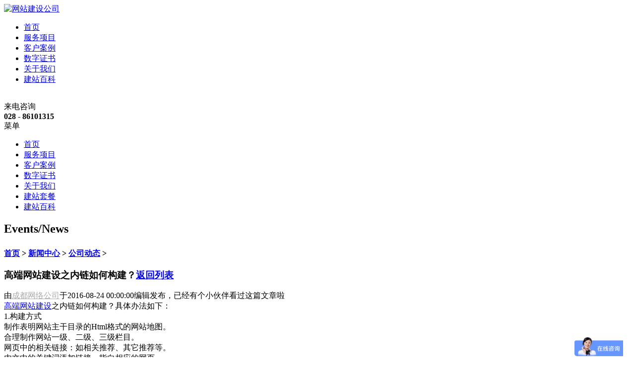

--- FILE ---
content_type: text/html
request_url: https://www.drawtime.com/dynamic/231.html
body_size: 7623
content:
<!doctype html>
<html lang="zh">
<head>
<meta charset="gb2312">
<meta http-equiv="X-UA-Compatible" content="IE=edge">
<meta name="viewport" content="width=device-width">
<meta name="author" content="drawtime" />
<title>高端网站建设之内链如何构建？-时代汇创</title>
<meta name="keywords" content="高端网站建设">
<meta name="description" content="高端网站建设之内链如何构建？具体办法如下：1 构建方式制作表明网站主干目录的Html格式的网站地图。合理制作网站一级、二级、三级栏目。网页中的相关链接：如相关推荐、其它推荐等。内文中的关键词添加链接，指   ">
<meta name="author" content="https://www.drawtime.com" />
<meta property="og:image" content="/logo.png"/>
<link rel="apple-touch-icon" href="/touch-icon-iphone.png" />
<link rel="apple-touch-icon" sizes="72x72" href="/touch-icon-ipad.png" />
<link rel="apple-touch-icon" sizes="114x114" href="/touch-icon-iphone4.png" />
<link rel="shortcut icon" type="image/x-icon" href="/favicon.ico">
<script src="https://www.drawtime.com/statics/m/js/jquery-1.12.3.min.js"></script>
<link rel="stylesheet" href="https://www.drawtime.com/statics/m/css/font-awesome.min.css">
<link rel="stylesheet" href="https://www.drawtime.com/statics/m/css/style.css">
</head>
<body id="service">
<div id="js_site_pager"></div>
<div id="loader-bg">
  <div id="loader">
    <div class="spinner">
      <div class="double-bounce1"></div>
      <div class="double-bounce2"></div>
    </div>
  </div>
</div>
<article id="l_containerAll">
<header class="header">
<div class="logo"><a class="link" href="https://www.drawtime.com" title="网站建设"><img id="gid" src="https://www.drawtime.com/statics/m/images/logo.png" alt="网站建设公司"></a></div>
<nav class="gnav">
<ul>
<li><a class="link" href="https://www.drawtime.com" title="网站首页">首页</a></li>
<li><a class="link" href="https://www.drawtime.com/service.html" title="网站建设服务">服务项目</a></li>
<li><a class="link" href="https://www.drawtime.com/works/" title="客户案例">客户案例</a></li>
<li><a class="link" href="https://www.drawtime.com/problem/101066.html" title="ssl网站安全证书">数字证书</a></li>
<li><a class="link" href="https://www.drawtime.com/contact.html" title="关于我们">关于我们</a></li>
<li><a class="link" href="https://www.drawtime.com/news/" title="建站百科">建站百科</a></li>
</ul>
<a class="switchWrap" title="点击展开菜单">
<div class="swich_inner">
<span class="right-tels"><br><small class="top_tel"></small>来电咨询<br><b>028 - 86101315</b></span>
<span class="right-muen">
<span class="switch__line"></span><span class="switch__line"></span><div class="lsdl_caidan">菜单</div>
</span>
</div>
</a>
</nav>
</header>
<nav class="close_menu" role="navigation">
<div style="position: relative; width: 100%; height: 100%;">
<p id="scrollValue2"></p>
<ul>
<li><a class="link" href="https://www.drawtime.com" title="网站首页">首页</a></li>
<li><a class="link" href="https://www.drawtime.com/service.html" title="网站建设服务">服务项目</a></li>
<li><a class="link" href="https://www.drawtime.com/works/" title="客户案例">客户案例</a></li>
<li><a class="link" href="https://www.drawtime.com/problem/101066.html" title="网站安全证书">数字证书</a></li>
<li><a class="link" href="https://www.drawtime.com/contact.html" title="关于我们">关于我们</a></li>
<li><a class="link" href="https://www.drawtime.com/dynamic/100695.html" title="建站套餐">建站套餐</a></li>
<li><a class="link" href="https://www.drawtime.com/news/" title="建站百科">建站百科</a></li>
</ul>
</div>
</nav>  <section class="main_v_2nd hc_news">
    <div class="bg_mask">
      <div class="title_area">
        <h2 class="title en_title"><span class="slide_line"><span class="hide font50">Events/News</span></span></h2>
        <h2 class="title jp_title"><span class="slide_line"><span class="hide" style="font-size:16px;"><a href="https://www.drawtime.com/">首页</a> &gt; <a href="/news/">新闻中心</a> > <a href="/dynamic/">公司动态</a> > </span></span></h2>
      </div>
    </div>
  </section>
    <section class="works no_main">
        <div class="sub_content">
            <div class="left" id="lsdl_txt">
                <h1>高端网站建设之内链如何构建？<a class="back_list" href="/dynamic/">返回列表</a></h1>
                <div class="ms">由<span><a href='/about/' target='_blank' style='color:#AAA'>成都网络公司</a></span>于<span>2016-08-24 00:00:00</span>编辑发布，已经有<span id="hits"></span>个小伙伴看过这篇文章啦</div>
                <div class="con">
                                     <a href="/Brandwebsite/">高端网站建设</a>之内链如何构建？具体办法如下：
<div>1.构建方式</div>
<div>制作表明网站主干目录的Html格式的网站地图。</div>
<div>合理制作网站一级、二级、三级栏目。</div>
<div>网页中的相关链接：如相关推荐、其它推荐等。</div>
<div>内文中的关键词添加链接，指向相应的网页。</div>
<div>2.构建原则</div>
<div>站内链接的锚文本使用文字而非图片flash，且文字中包含关键词。</div>
<div>站内链接的最终效果是交错繁茂--蜘蛛网形状。</div>
<div>围绕网页的主题展开。</div>
<div>每一个网页首尾相顾、没有断链，也就是像一个环。</div>
<div>3.作用</div>
<div>提升受链接页面的排名。</div>
<div>引导用户浏览，提高PV，促进销售。</div>
<div>&nbsp;</div>
<div>跟大家总结下：<a href="/wzjgyh/">搜索引擎</a>认为站内连接更为重要。在一个网站中，有主要页面和次要页面，除了利用网站的结构，如一级、二级、三级栏目来布局网页外，链接的指向是表明什么内容重要、什么内容次要的一个手法。<br />
<br />
<img alt="高端网站建设之内链如何构建？" src="/uploadfile/2016/0824/20160824085716148.png" style="width: 100%;" /></div>
                </div>
                 <br/>
                                
                <div class="tag-box bdsharebuttonbox">
                <a href="javascript:" class="bds_more" data-cmd="more"></a>
                    <ul>
                     <li onClick="location='/tag-%B8%DF%B6%CB%CD%F8%D5%BE%BD%A8%C9%E8.html'">高端网站建设</li>                    </ul>
                </div>
                <div class="page_seo">
                    <div class="p_ele">
                        <div class="t">上一条：</div>
                        <div class="d"><a href="/dynamic/232.html" title="汇创跟四川盛世天成信息技术有限公司网站建设全面合作">汇创跟四川盛世天成信息技术有限公司网站建设全面合作</a></div>
                    </div>
                    <div class="p_ele">
                        <div class="t">下一条：</div>
                        <div class="d"><a href="/dynamic/230.html" title="青城山下,御青城度假酒店夏日乘凉的好地方？">青城山下,御青城度假酒店夏日乘凉的好地方？</a></div>
                    </div>
                </div>
            </div>
            <div class="right">
                <h2>相关公司动态</h2>
                <ul class="d" id="right_top">
                                                    <li>
        <a href="/dynamic/100101.html" title="成都网站建设公司-时代汇创签约雅安风水网站建设">
        <div class="icon" style="background:url(/uploadfile/2017/0217/20170217123146531.jpg) center no-repeat;background-size:100%;"><img src="/statics/m/images/trans_4-3.png" alt="成都网站建设公司-时代汇创签约雅安风水网站建设"></div>
        <p>成都网站建设公司-时代汇创签约雅安风水网站建设</p>
        </a></li>
                   <li>
        <a href="/dynamic/100181.html" title="成都网站建设直选口碑工长">
        <div class="icon" style="background:url(/uploadfile/2017/0905/20170905060919117.jpg) center no-repeat;background-size:100%;"><img src="/statics/m/images/trans_4-3.png" alt="成都网站建设直选口碑工长"></div>
        <p>成都网站建设直选口碑工长</p>
        </a></li>
                        </ul>
            <div class="right_txt">
            <h2>建站百科</h2>
            <ul class="d">
                                    <li>
            <a href="/dynamic/100164.html" title="西昌网站建设-西昌孕靓产后康复中心网站上线啦！" target="_blank">
            <p>西昌网站建设-西昌孕靓产后康复中心网站上线啦！</p>
            </a></li>
                        <li>
            <a href="/problem/100188.html" title="崇州卫浴网站设计-澳斯玛" target="_blank">
            <p>崇州卫浴网站设计-澳斯玛</p>
            </a></li>
                        <li>
            <a href="/dynamic/100278.html" title="成都手机网站建设-四川省远景设计研究院小程序上线啦！" target="_blank">
            <p>成都手机网站建设-四川省远景设计研究院小程序上线啦！</p>
            </a></li>
                        <li>
            <a href="/zhuangqiyingxiao/100660.html" title="时代汇创关于成都装修企业营销型网站建设的建议" target="_blank">
            <p>时代汇创关于成都装修企业营销型网站建设的建议</p>
            </a></li>
                        <li>
            <a href="/problem/100528.html" title="成都餐饮企业网站建设技巧有哪些？" target="_blank">
            <p>成都餐饮企业网站建设技巧有哪些？</p>
            </a></li>
                        <li>
            <a href="/problem/100882.html" title="速成网站建设需要些什么资料" target="_blank">
            <p>速成网站建设需要些什么资料</p>
            </a></li>
                                    </ul>
            </div>
            </div>
        </div>
  </section>
    <section class="sec6 event">
    <h2 class="event_m">客户案例</h2><br/>
    <ul class="event_ul">
         
<li><a href="/works/41092.html" title="学校网站建设制作-案例-尚阳小学" target="_blank"><p class="img"><img width="476" height="320" src="/uploadfile/2019/0123/20190123113857142.jpg" class="attachment-news-thumbnail size-news-thumbnail wp-post-image" srcset="/uploadfile/2019/0123/thumb_476_320_20190123113857142.jpg 476w,/uploadfile/2019/0123/thumb_300_202_20190123113857142.jpg 300w" sizes="(max-width: 476px) 100vw, 476px" alt="学校网站建设制作-案例-尚阳小学" title="学校网站建设制作-案例-尚阳小学" /></p>
<div class="detail_area"><P class="date">学校网站建设</P><h3 class="title">学校网站建设制作-案例-尚阳小学</h3></div></a></li>
               
<li><a href="/works/41182.html" title="规划设计网站建设案例-北京吉地" target="_blank"><p class="img"><img width="476" height="320" src="/uploadfile/2019/0226/20190226053146301.jpg" class="attachment-news-thumbnail size-news-thumbnail wp-post-image" srcset="/uploadfile/2019/0226/thumb_476_320_20190226053146301.jpg 476w,/uploadfile/2019/0226/thumb_300_202_20190226053146301.jpg 300w" sizes="(max-width: 476px) 100vw, 476px" alt="规划设计网站建设案例-北京吉地" title="规划设计网站建设案例-北京吉地" /></p>
<div class="detail_area"><P class="date">规划设计网站建设</P><h3 class="title">规划设计网站建设案例-北京吉地</h3></div></a></li>
               
<li><a href="/works/41203.html" title="文旅规划网站建设-案例-远景文旅" target="_blank"><p class="img"><img width="476" height="320" src="/uploadfile/2019/1116/20191116115042557.png" class="attachment-news-thumbnail size-news-thumbnail wp-post-image" srcset="/uploadfile/2019/1116/thumb_476_320_20191116115042557.png 476w,/uploadfile/2019/1116/thumb_300_202_20191116115042557.png 300w" sizes="(max-width: 476px) 100vw, 476px" alt="文旅规划网站建设-案例-远景文旅" title="文旅规划网站建设-案例-远景文旅" /></p>
<div class="detail_area"><P class="date">旅游网站制作</P><h3 class="title">文旅规划网站建设-案例-远景文旅</h3></div></a></li>
               
<li><a href="/works/41091.html" title="学校网站建设-案例-高新滨河学校" target="_blank"><p class="img"><img width="476" height="320" src="/uploadfile/2019/0123/20190123114156272.jpg" class="attachment-news-thumbnail size-news-thumbnail wp-post-image" srcset="/uploadfile/2019/0123/thumb_476_320_20190123114156272.jpg 476w,/uploadfile/2019/0123/thumb_300_202_20190123114156272.jpg 300w" sizes="(max-width: 476px) 100vw, 476px" alt="学校网站建设-案例-高新滨河学校" title="学校网站建设-案例-高新滨河学校" /></p>
<div class="detail_area"><P class="date">学校网站建设制作</P><h3 class="title">学校网站建设-案例-高新滨河学校</h3></div></a></li>
          </ul>
</section>
<script type="text/jscript">
var winWidth = window.innerWidth;
	if(winWidth>1000){
		$(function(){
	$(window).scroll(function(){
	var scroll_lsdl =$("#lsdl_txt").innerHeight();
	var right_top =$("#right_top").innerHeight();
	var scroll_gd = $(this).scrollTop();
		var scrollTop = $(this).scrollTop();
			if(right_top+360>=scrollTop){
			$(".right_txt").removeClass("fixed4");
			}else{
			$(".right_txt").addClass("fixed4");
					}
		if(scroll_gd>scroll_lsdl){
		$(".right_txt").removeClass("fixed4");
	}
		
		})
	})

}
</script>
<script src="/statics/m/js/jquery.matchHeight.js"></script><script src="/statics/m/js/common.js"></script><script src="/statics/m/js/sub.js"></script>
<script language="JavaScript" src="/api.php?op=count&id=231&modelid=1"></script>
<script src="/statics/m/js/company.js"></script> 
<script type="text/javascript" src="/statics/m/js/slick.min.js"></script>
<script charset="utf-8">window._bd_share_config={"common":{"bdSnsKey":{},"bdText":"","bdMini":"2","bdMiniList":false,"bdPic":"","bdStyle":"2","bdSize":"32"},"share":{},"selectShare":{"bdContainerClass":null,"bdSelectMiniList":["qzone","tsina","tqq","renren","weixin"]}};with(document)0[(getElementsByTagName('head')[0]||body).appendChild(createElement('script')).src='https://www.drawtime.com/baiduShare-master/static/api/js/share.js?v=89860593.js?cdnversion='+~(-new Date()/36e5)];</script>
<div class="wrap-box">
  <ol class="clear">
    <li class="active">我们的承诺</li>
    <li class="">我们的实力</li>
    <li class="">我们的未来</li>
  </ol>
  <ul class="clear active">
    <li>
      <img src="/statics/m/images/img1.png" alt="7*24小时售后支持:18613239998">
      <span>
        <b>7*24小时售后支持</b>
        <p>全国7x24小时客服热线</p>
      </span>
    </li>
    <li>
      <img src="/statics/m/images/img2.png" alt="双倍故障时长赔偿">
      <span>
        <b>质量保证</b>
        <p>双倍赔付终端服务时间</p>
      </span>
    </li>
    <li>
      <img src="/statics/m/images/img3.png" alt="遵守时间规定项目实时跟进">
      <span>
        <b>交付准时</b>
        <p>遵守时间规定项目实时跟进</p>
      </span>
    </li>
    <li>
      <img src="/statics/m/images/img4.png" alt="专业设计创作团队">
      <span>
        <b>360°</b>
        <p>专业设计创作团队</p>
      </span>
    </li>
  </ul>
  <ul class="clear">
    <li>
      <img src="/statics/m/images/img5.png" alt="13年技术沉淀">
      <span>
        <b>13年技术沉淀</b>
      </span>
    </li>
    <li onclick="location='https://www.drawtime.com/dynamic/100247.html'">
      <img src="/statics/m/images/img6.png" alt="多项软件著作权">
      <span>
        <b>多项软件著作权</b>
      </span>
    </li>
    <li>
      <img src="/statics/m/images/img7.png" alt="专业设计师、工程师">
      <span>
        <b>专业设计师、工程师</b>
      </span>
    </li>
    <li onclick="location='https://www.drawtime.com/works/'">
      <img src="/statics/m/images/img8.png" alt="网站建设服务3000+客户">
      <span>
        <b>1000+客户</b>
      </span>
    </li>
  </ul>
  <ul class="clear">
    <li>
      <img src="/statics/m/images/img9.png" alt="持续陪伴企业成长，共创，共赢">
      <span>
        <b>同行</b>
        <p>持续陪伴企业成长，共创，共赢</p>
      </span>
    </li>
    <li>
      <img src="/statics/m/images/img10.svg" alt="帮助企业建设全网营销生态链">
      <span>
        <b>赋能</b>
        <p>帮助企业建设全网营销生态链</p>
      </span>
    </li>
    <li>
      <img src="/statics/m/images/img11.png" alt="让企业与用户快速连接一切">
      <span>
        <b>连接</b>
        <p>让企业与用户快速连接一切</p>
      </span>
    </li>
    <li>
      <img src="/statics/m/images/img12.png" alt="为企业与用户搭建共享开发平台">
      <span>
        <b>未来</b>
        <p>为企业与用户搭建共享开发平台</p>
      </span>
    </li>
  </ul>
</div>
<script type='text/javascript' src='https://www.drawtime.com/statics/m/js/lsdl.js'></script><script src="https://www.drawtime.com/statics/m/js/right-fixed.js"></script>
  <footer id="footer">
    <div class="inner">
      <div class="block_L">
        <p class="logo"><a href="https://www.drawtime.com/web/" title="DRAWTIME|时代汇创-成都网站制作、成都CMS开发、成都系统开发" target="_blank"><span>Drawtime<sup>&reg;</sup></span><small>品牌化网站建设|全网数字化营销</small></a></p>
        <address>
        成都市成华区府青路三段12号4号楼1810
        </address>
        <address onClick="location='tel:18613239998'"  class="lsdl_tel">联系电话：18613239998（微信同号）</address>
      </div>
      <div class="block_R">
        <div class="tel_block">
          <p class="read_1">联系我们</p>
          <p class="tel"><span class="tel_span"  onClick="location='tel:02886101315'">028-86101315</span><span class="time_span">( 09:00-19:00 )</span></p>
        </div>
        <a class="link contact_link" href="http://p.qiao.baidu.com/cps/chat?siteId=16363384&userId=31736679&siteToken=209aea1860cc1c4e2429c28d2b53a836" target="_blank" rel="nofollow"><span>立即咨询，送豪华礼包</span></a> </div>
        <div style="clear:both"></div>
        <div class="hc_beian"><a href="https://beian.miit.gov.cn/" target="_blank" rel="nofollow">蜀ICP备14030216号-1</a> <a href="http://www.beian.gov.cn/portal/registerSystemInfo?recordcode=51019002000270"  target="_blank" rel="nofollow"><img src="/statics/m/images/ghs.png" >川公网安备 51019002000270号</a></div>
    </div>
    <div class="copyright">
        <center><img src="/statics/m/images/c2019.png" alt="时代汇创-成都网站建设_成都网站制作_系统开发"></center>
      <p class="footer__copy"><center>&copy;Copyright 2025 drawtime All Rights Reserved</center></p>
       <p class="footer__copy"><center>成都时代汇创科技有限公司版权所有</center></p>
       <p class="footer__copy"><center><a href="https://www.drawtime.com/sitemap.html" title="网站地图" target="_blank" style="color:#FFF;">网站地图</a> <a href="https://www.drawtime.com/sitemap.xml"  style="color:#FFF;">XML地图</a></center></p>

    </div>
  </footer>
<a class="online_btn" href="tel:02886101315" rel="nofollow">来电咨询</a>
<a class="online_btn_1" href="http://p.qiao.baidu.com/cps/chat?siteId=16363384&userId=31736679&siteToken=209aea1860cc1c4e2429c28d2b53a836"  rel="nofollow">在线咨询</a>
</article>
<div class="right-fixed">
    <ul class="side-content" style="display:none;">
            <li class="advantage"><div><span class="tel">联系电话</span><span class="close-btn icon-close"></span><br><span class="phoneno">186-1323-9998</span></div></li>
        <li class="online">
            <a target="_blank" href="http://wpa.qq.com/msgrd?v=3&uin=505430029&site=qq&menu=yes" title="在线咨询" rel="nofollow">在线咨询</a>
        </li>						 
        <li>
            <div class="erwei">
                <a><img src="/statics/images/wx/weixin.jpg" alt="扫描微信沟通"></a>
                <span class="desr">扫描微信沟通</span>
            </div>
        </li>
    </ul>
    <div class="show-btn" style="display:block;">
    在线咨询
    </div>
</div>
<script src="https://res.wx.qq.com/open/js/jweixin-1.0.0.js"></script>
<script>
	url=location.href;
	$.ajax({
	type : "get",
	url : "https://www.drawtime.com/weixin/jssdk_lsdl.php?url="+url,
	dataType : "jsonp",
	jsonp: "callback",
	jsonpCallback:"success_jsonpCallback",
	success : function(data){
	wx.config({
	//debug:true, 
	appId:data.appId,
	timestamp:data.timestamp,
	nonceStr:data.nonceStr,
	signature:data.signature,
	jsApiList: [
	'onMenuShareTimeline','onMenuShareAppMessage','getLocation'
	]
	});
	},
	error:function(data){
	//alert("连接失败！");
	}
	});
    wx.ready(function () {
        wx.onMenuShareTimeline({
            title: '高端网站建设之内链如何构建？ - 成都网站建设_公司动态 - 时代汇创',
            link: window.location.href, 
          	imgUrl: 'https://'+window.location.host+'/uploadfile/2016/0824/20160824085716148.png',
            success: function () {
            },
            cancel: function () {
            }
        });
        wx.onMenuShareAppMessage({
            title: '高端网站建设之内链如何构建？ - 成都网站建设_公司动态 - 时代汇创',
			desc: '十于年我们专注于系统开发、网站建设和营销推广的技术结合。咨询电话:028-86101315', 
            link: window.location.href, 
         	imgUrl: 'https://'+window.location.host+'/uploadfile/2016/0824/20160824085716148.png',
            type: '', // 分享类型,music、video或link，不填默认为link
            dataUrl: '', // 如果type是music或video，则要提供数据链接，默认为空
            success: function () {
            },
            cancel: function () {
            }
        });
    });
</script>
<script>
(function(){
    var bp = document.createElement('script');
    var curProtocol = window.location.protocol.split(':')[0];
    if (curProtocol === 'https'){
   bp.src = 'https://zz.bdstatic.com/linksubmit/push.js';
  }
  else{
  bp.src = 'http://push.zhanzhang.baidu.com/push.js';
  }
    var s = document.getElementsByTagName("script")[0];
    s.parentNode.insertBefore(bp, s);
})();
</script>
<script type="text/javascript">
$(function(){
// 验证手机号
	function isPhoneNo(phone) {
		var pattern = /^1[34578]\d{9}$/;
		return pattern.test(phone);
	}
   $("#submits").click(function(){
      var uname = $("#uname").val();
      var tel = $("#tel").val();
	  var needs = $("#needs").val();
	  if(uname==''){
		  $("#uname").attr("placeholder", "请填写姓名");
		  $("#uname").css("border-color","red");
		  return false;
	  }
	  if(tel==''){
		  $("#tel").attr("placeholder", "请填写电话");
		  $("#tel").css("border-color","red");
		  return false;
	  }
	  if(isPhoneNo(tel)==false){
		  $("#tel").val("");
		  $("#tel").attr("placeholder", "电话号码格式错误");
		  $("#tel").css("border-color","red");
		  return false;
	  }
	  if(needs==''){
			alert("请选择类型！");
			 $("#needs").css("border-color","red");
			return false;
	  }
	  var data = {
	     uname:uname,
		 tel:tel,
		 needs:needs,
		 action:'AddFootMsg'
	  }
	  var url = 'https://www.drawtime.com/api.php?op=duanxin';
	  $.post(url,data,function(result){
		  console.log(result);
	      if(result==1){
			$("#tel").val("");  
			$("#uname").val("");  
			$("#needs").val("");  
			$("#uname").attr("placeholder", "姓名");
			$("#tel").attr("placeholder", "电话");
		    alert("提交成功！");
		  }else{
			alert("提交失败！");  
		  }
	  })
  
   })
   $("#uname").keyup(function(){
     var uname = $("#uname").val();
	 if(uname !=''){
		$("#uname").css("border-color","black"); 
	 }
   })
   $("#tel").keyup(function(){
     var tel = $("#tel").val();
	 if(tel !=''){
		$("#tel").css("border-color","black"); 
	 }
   })
   $("#needs").change(function(){
     var needs = $("#needs").val();
	 if(needs !=''){
		$("#needs").css("border-color","black"); 
	 }else{
       $("#needs").css("border-color","red");
	 }
   })
 })
</script>
<script>
(function(b,a,e,h,f,c,g,s){b[h]=b[h]||function(){(b[h].c=b[h].c||[]).push(arguments)};
b[h].s=!!c;g=a.getElementsByTagName(e)[0];s=a.createElement(e);
s.src="//s.union.360.cn/"+f+".js";s.defer=!0;s.async=!0;g.parentNode.insertBefore(s,g)
})(window,document,"script","_qha",239545,false);
</script>
<script> var _hmt = _hmt || []; (function() { var hm = document.createElement("script"); hm.src = "https://hm.baidu.com/hm.js?209aea1860cc1c4e2429c28d2b53a836"; var s = document.getElementsByTagName("script")[0]; s.parentNode.insertBefore(hm, s); })(); </script>
</body>
</html>

--- FILE ---
content_type: text/html; charset=gbk
request_url: https://www.drawtime.com/api.php?op=count&id=231&modelid=1
body_size: 0
content:
$('#todaydowns').html('1');$('#weekdowns').html('2');$('#monthdowns').html('5');$('#hits').html('2014');

--- FILE ---
content_type: text/css
request_url: https://www.drawtime.com/static/api/css/share_style2_32.css
body_size: 767
content:
.bdshare-button-style2-32 .bds_qzone{background-position:0 -52px}.bdshare-button-style2-32 .bds_tsina{background-position:0 -104px}.bdshare-button-style2-32 .bds_renren{background-position:0 -208px}.bdshare-button-style2-32 .bds_tqq{background-position:0 -260px}.bdshare-button-style2-32 .bds_kaixin001{background-position:0 -312px}.bdshare-button-style2-32 .bds_tqf{background-position:0 -364px}.bdshare-button-style2-32 .bds_hi{background-position:0 -416px}.bdshare-button-style2-32 .bds_douban{background-position:0 -468px}.bdshare-button-style2-32 .bds_tieba{background-position:0 -728px}.bdshare-button-style2-32 .bds_hx{background-position:0 -988px}.bdshare-button-style2-32 .bds_fx{background-position:0 -1040px}.bdshare-button-style2-32 .bds_ty{background-position:0 -1196px}.bdshare-button-style2-32 .bds_fbook{background-position:0 -1352px}.bdshare-button-style2-32 .bds_twi{background-position:0 -1404px}.bdshare-button-style2-32 .bds_linkedin{background-position:0 -1664px}.bdshare-button-style2-32 .bds_meilishuo{background-position:0 -1716px}.bdshare-button-style2-32 .bds_mogujie{background-position:0 -1768px}.bdshare-button-style2-32 .bds_diandian{background-position:0 -1820px}.bdshare-button-style2-32 .bds_huaban{background-position:0 -1872px}.bdshare-button-style2-32 .bds_duitang{background-position:0 -2028px}.bdshare-button-style2-32 .bds_youdao{background-position:0 -2080px}.bdshare-button-style2-32 .bds_wealink{background-position:0 -2184px}.bdshare-button-style2-32 .bds_copy{background-position:0 -2288px}.bdshare-button-style2-32 .bds_mail{background-position:0 -2340px}.bdshare-button-style2-32 .bds_print{background-position:0 -2392px}.bdshare-button-style2-32 .bds_mshare{background-position:0 -2444px}.bdshare-button-style2-32 .bds_sqq{background-position:0 -2652px}.bdshare-button-style2-32 .bds_sdo{background-position:0 -2704px}.bdshare-button-style2-32 .bds_qingbiji{background-position:0 -2756px}.bdshare-button-style2-32 .bds_people{background-position:0 -2808px}.bdshare-button-style2-32 .bds_xinhua{background-position:0 -2912px}.bdshare-button-style2-32 .bds_yaolan{background-position:0 -2964px}.bdshare-button-style2-32 .bds_thx{background-position:0 -2496px}.bdshare-button-style2-32 .bds_bdhome{background-position:0 -156px}.bdshare-button-style2-32 .bds_bdxc{background-position:0 -2548px}.bdshare-button-style2-32 .bds_bdysc{background-position:0 -3068px}.bdshare-button-style2-32 .bds_isohu{background-position:0 -3016px}.bdshare-button-style2-32 .bds_ibaidu{background-position:0 -3120px}.bdshare-button-style2-32 .bds_weixin{background-position:0 -1612px}.bdshare-button-style2-32 .bds_iguba{background-position:0 -1300px}.bdshare-button-style2-32 .h163{background-position:0 -3176px}.bdshare-button-style2-32 .bds_evernotecn{background-position:0 -3229px}.bdshare-button-style2-32{zoom:1}.bdshare-button-style2-32:after{content:".";visibility:hidden;display:block;height:0;clear:both}.bdshare-button-style2-32 a{float:left;width:32px;line-height:32px;height:32px;background-image:url(../img/share/icons_2_32.png?v=1bc5c881.png);_background-image:url(../img/share/icons_2_32_debase.png?v=11466d62.png);background-repeat:no-repeat;cursor:pointer;margin:6px 6px 6px 0;text-indent:-100em;overflow:hidden;color:#999}.bdshare-button-style2-32 a:hover{color:#333;opacity:.8;filter:alpha(opacity=80)}.bdshare-button-style2-32 .bds_more{color:#333}.bdshare-button-style2-32 .bds_count{color:#333;background:url(../img/share/sc.png?v=a970ff04.png) no-repeat 0 -60px;width:48px;height:32px;line-height:32px;padding:0;text-align:center;text-indent:0}.bdshare-button-style2-32 .bds_count:hover{background-position:-48px -60px}.bds_tsohu,.bds_tfh,.bds_baidu,.bds_qq,.bds_msn,.bds_sohu,.bds_qy,.bds_leho,.bds_ifeng,.bds_ff,.bds_tuita,.bds_ms,.bds_deli,.bds_s51,.bds_t163,.bds_share189,.bds_xg,.bds_s139{display:none}

--- FILE ---
content_type: text/javascript; charset=utf-8
request_url: https://goutong.baidu.com/site/897/209aea1860cc1c4e2429c28d2b53a836/b.js?siteId=16363384
body_size: 8925
content:
!function(){"use strict";!function(){var e={styleConfig:{"styleVersion":"1","inviteBox":{"btnBgColor":"#E64552","startPage":1,"cpyInfo":"","isShowText":1,"skinType":1,"buttonType":1,"inviteTypeData":{"0":{"width":400,"height":175},"1":{"width":487,"height":308},"2":{"width":400,"height":282},"3":{"width":400,"height":282}},"autoInvite":1,"stayTime":30,"closeTime":20,"toChatTime":"5","inviteWinPos":0,"welcome":"时代汇创十三年专业网站建设\n提供7X24小时一站式服务","needVerifyCode":1,"btnBgColorType":0,"autoChat":1,"height":190,"skinIndex":0,"customerStyle":{"acceptFontColor":"#000000","backImg":"https://su.bcebos.com/v1/biz-crm-aff-im/biz-crm-aff-im/generic/system/style/images/40df98159de641df9bc0c37f891f818b.jpg?authorization=bce-auth-v1/0a3fcab923c6474ea5dc6cb9d1fd53b9/2021-08-25T07:17:26Z/-1//ca98790fb6ae2bac39e2b3bd4dd2147657ec6f64edeb4c2833627d739acf2733","acceptBgColor":"#fecb2e","inviteBackImg":"https://aff-im.bj.bcebos.com/r/image/invite-back-img.png","horizontalPosition":"left","confirmBtnText":"在线咨询","portraitPosition":"top","marginTop":0,"buttonPosition":"center","marginLeft":0},"maxInviteNum":3,"defaultStyle":1,"likeCrm":0,"skinName":"自定义皮肤","autoHide":0,"reInvite":0,"sendButton":{"bgColor":"#bfecff","fontColor":"#1980df"},"inviteHeadImg":"https://su.bcebos.com/v1/biz-crm-aff-im/biz-crm-aff-im/generic/system/style/images/8dda8623fa05496b915c617836e8958b.jpg?authorization=bce-auth-v1%2F0a3fcab923c6474ea5dc6cb9d1fd53b9%2F2025-07-23T12%3A26%3A06Z%2F-1%2F%2F4116f12a111c0c3ad39ab583ce03e24b4b20c16830c857915aa45aaa53ddf152","license":"000","fontPosition":"center","isCustomerStyle":0,"width":380,"position":"middle","inviteInterval":30,"inviteWinType":0,"tradeId":0,"fontColor":"#333333"},"aiSupportQuestion":false,"webimConfig":{"isShowIntelWelLan":0,"skinIndex":0,"autoDuration":0,"customerColor":"#6696FF","themeType":0,"license":"000","isOpenAutoDirectCom":0,"generalRecommend":1,"isShowCloseBtn":1,"skinType":1,"width":452,"isOpenKeepCom":1,"autoPopupMsg":1,"position":"right-bottom","needVerifyCode":1,"height":471,"waitVisitStayTime":6,"searchTermRecommend":1},"noteBoard":{"btnBgColor":"#00aef3","skinIndex":0,"webim":{"webimOnline":1,"webimOffline":1},"likeCrm":1,"displayCompany":1,"customerColor":"#00aef3","cpyInfo":"时代汇创2014年成立,十一年专业网站网站维护,提供7X24小时一站式维护服务,值得您信赖和长期合作!","skinName":"默认样式","displayLxb":1,"themeType":1,"formText":"感谢您的关注，当前客服人员不在线，请填写一下您的信息，我们会尽快和您联系。","skinType":1,"form":{"formOffline":1,"formOnlineAuto":0},"position":"left-bottom","itemsExt":[{"question":"邮箱","name":"item0","required":0,"isShow":0},{"question":"地址","name":"item1","required":0,"isShow":1}],"items":[{"name":"content","required":1,"isShow":1},{"name":"visitorName","required":0,"isShow":1},{"name":"visitorPhone","required":1,"isShow":1}],"cpyTel":18613239998,"needVerifyCode":1,"tradeId":0,"btnBgColorType":1,"board":{"boardOffline":0,"boardOnline":0}},"blackWhiteList":{"type":-1,"siteBlackWhiteList":[]},"isWebim":1,"pageId":0,"seekIcon":{"barrageIconColor":"#E64552","iconHeight":39,"barrageIssue":["可以介绍下你们的产品么？","你们是怎么收费的呢？","现在有优惠活动么？"],"displayLxb":1,"cpyInfo":"","portraitPosition":"top","skinType":1,"isFixedPosition":1,"iconType":0,"pcGroupiconColor":"#6696FF","horizontalPosition":"left","needVerifyCode":1,"height":19,"customerStyle":{"backImg":""},"skinIndex":5,"iconWidth":120,"likeCrm":0,"skinName":"默认皮肤","groups":[{"groupName":"网站开发建设","groupId":852814},{"groupName":"网站运营维护","groupId":852817},{"groupName":"微信定制开发","groupId":826098},{"groupName":"户外报名系统","groupId":852815},{"groupName":"小程序定制开发","groupId":852816}],"barrageColor":0,"marginLeft":0,"autoConsult":1,"isOpenAutoDirectCom":0,"barrageSwitch":false,"isCustomerStyle":0,"width":30,"hotIssues":[{"question":"网站建设完成后,是终身维护吗？","answer":"<a href=\"https://www.sdhc.cc/mffwxm.html\">我司所有合作客户,均是永久技术支持,终身解决客户遇到的问题及修复调整程序</a>","id":"hotIssues:104856958"},{"question":"产品图片是你们帮我处理吗？","answer":"我司会帮您处理产品图（200张以内）,banner图设计3-5张","id":"hotIssues:1053908732"},{"question":"网站建设需要多长时间？","answer":"网站建设项目周期同样是需视功能需求的多少和难易程度而定，需求不明的情况下很难给出恰当评估。 欢迎您联系咨询我们项目经理，我们会逐步引导您梳理需求，根据您的想法转化为项目功能，从而评估开发时间。","id":"hotIssues:2053926210"},{"question":"网站建设项目能开发票吗？","answer":"当然可以，我们这边给您开的是3%的增值税普通发票，并邮寄到您公司。","id":"hotIssues:1874740332"},{"question":"网站建设需要多少钱？","answer":"<a href=\"https://www.sdhc.cc/hccms-11-11-0.html\">网站建设</a>项目费用估算需视功能需求的多少和难易程度而定，需求不明的情况下很难给出恰当评估。欢迎您联系咨询我们项目经理，我们会逐步引导您梳理需求，根据您的想法转化为项目功能，从而评估开发费用。","id":"hotIssues:491775359"}],"groupStyle":{"bgColor":"#ffffff","buttonColor":"#d6f3ff","fontColor":"#008edf"},"pcGroupiconType":0,"position":"right-bottom","barrageIconColorType":0,"groupWidth":94,"marginTop":0,"tradeId":0},"digitalHumanSetting":{"perid":"4146","gender":0,"demo":{"image":"https://aff-im.cdn.bcebos.com/onlineEnv/r/image/digitalman/digital-woman-demo-webim.png"},"headImage":"https://aff-im.cdn.bcebos.com/onlineEnv/r/image/digitalman/digital-woman-demo.jpg","name":"温柔姐姐","audition":"https://aff-im.cdn.bcebos.com/onlineEnv/r/audio/digitalman/woman.mp3","comment":"以亲切温柔的形象来接待访客，让用户感受到温暖和关怀；","data":{"welcome":{"gif":"https://aff-im.cdn.bcebos.com/onlineEnv/r/image/digitalman/digital-woman-welcome.gif"},"contact":{"gif":"https://aff-im.cdn.bcebos.com/onlineEnv/r/image/digitalman/digital-woman-contact.gif"},"warmLanguage":{"gif":""},"other":{"gif":""}}}},siteConfig:{"eid":"31736679","queuing":"<p><span style=\"font-family: 微软雅黑;\">您好，欢迎您的咨询，这里是时代汇创，很高兴为您服务！客服QQ：505430029，电话：18613239998</span><span style=\"font-family: 微软雅黑;\"></span></p>","isOpenOfflineChat":1,"authToken":"bridge","isWebim":1,"imVersion":"im_server","platform":0,"isGray":"false","vstProto":1,"bcpAiAgentEnable":"0","webimConfig":{"isShowIntelWelLan":0,"skinIndex":0,"autoDuration":0,"customerColor":"#6696FF","themeType":0,"license":"000","isOpenAutoDirectCom":0,"generalRecommend":1,"isShowCloseBtn":1,"skinType":1,"width":452,"isOpenKeepCom":1,"autoPopupMsg":1,"position":"right-bottom","needVerifyCode":1,"height":471,"waitVisitStayTime":6,"searchTermRecommend":1},"isOpenRobot":0,"startTime":1764073543932,"authType":4,"prologue":"<p style=\"margin-top: 0px; margin-bottom: 0px; padding: 0px; font-family: &#39;Microsoft Yahei&#39;, Tahoma, 宋体, Helvetica, sans-serif; font-variant-ligatures: normal; orphans: 2; white-space: normal; widows: 2;\">省心：因为我们的专业，什么都不用您操心，网站就可以做好啦。<br/></p><p style=\"margin-top: 0px; margin-bottom: 0px; padding: 0px; font-family: &#39;Microsoft Yahei&#39;, Tahoma, 宋体, Helvetica, sans-serif; font-variant-ligatures: normal; orphans: 2; white-space: normal; widows: 2;\">省钱：明码标价，折扣到底，无套路，绝对不玩任何文字游戏。</p><p style=\"margin-top: 0px; margin-bottom: 0px; padding: 0px; font-family: &#39;Microsoft Yahei&#39;, Tahoma, 宋体, Helvetica, sans-serif; font-variant-ligatures: normal; orphans: 2; white-space: normal; widows: 2;\">省时间：网站开发周期快，网站推广，托管，一条龙完成。</p><p><br/></p>","isPreonline":0,"isOpenSmartReply":1,"isCsOnline":0,"siteToken":"209aea1860cc1c4e2429c28d2b53a836","userId":"31736679","route":"1","csrfToken":"b01d295dc9404db1ae9ceb77c6c3a662","ymgWhitelist":true,"likeVersion":"generic","newWebIm":1,"siteId":"16363384","online":"false","bid":"","webRoot":"https://affimvip.baidu.com/cps5/","isSmallFlow":0,"userCommonSwitch":{"isOpenTelCall":false,"isOpenCallDialog":false,"isOpenStateOfRead":true,"isOpenVisitorLeavingClue":true,"isOpenVoiceMsg":true,"isOpenVoiceCom":true}}};Object.freeze(e),window.affImConfig=e;var i=document.createElement("script"); i.src="https://aff-im.cdn.bcebos.com/onlineEnv/imsdk/1735891798/affim.js",i.setAttribute("charset","UTF-8");var o=document.getElementsByTagName("head")[0]||document.body;o.insertBefore(i,o.firstElement||null)}()}();